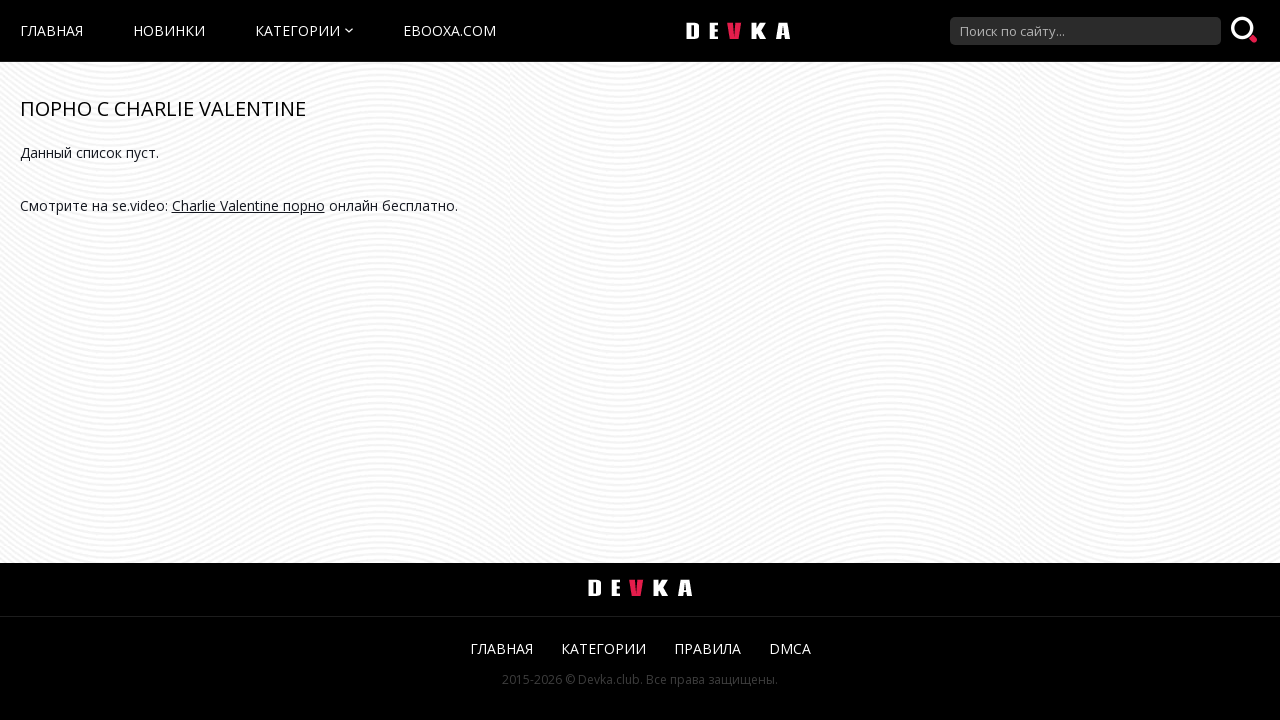

--- FILE ---
content_type: text/html; charset=utf-8
request_url: http://www.devka.club/pornstars/charlie-valentine/
body_size: 2496
content:
<!DOCTYPE html>
<html lang="ru">
<head>
	<title>Charlie Valentine порно видео смотреть онлайн</title>
	<meta http-equiv="Content-Type" content="text/html; charset=utf-8"/>
	<meta name="description" content="Порно видео с Charlie Valentine. Смотрите онлайн ролики в хорошем качестве совершенно бесплатно на Devka.club!"/>
	<meta name="viewport" content="width=device-width, initial-scale=1.0"/>

	<link rel="icon" href="http://www.devka.club/favicon.ico" type="image/x-icon"/>
	<link rel="shortcut icon" href="http://www.devka.club/favicon.ico" type="image/x-icon"/>

			<link href="http://www.devka.club/static/styles/all-light-black.css?v=1.5" rel="stylesheet" type="text/css"/>
		<link href="https://fonts.googleapis.com/css2?family=Open+Sans:wght@300;400" rel="stylesheet">

	<script>
		var pageContext = {
															loginUrl: ''
		};
	</script>
			<link href="http://www.devka.club/pornstars/charlie-valentine/" rel="canonical"/>
			<link rel="alternate" media="only screen and (max-width: 640px)" href="http://wvw.devka.club/pornstars/charlie-valentine/">
	
			</head>

<body>

<div class="wrapper">
	<header class="header">
		<div class="container">
			<button class="mobile_menu" data-dropdown="mobile"><i class="icon-menu"></i></button>
			<nav class="menu">
				<ul>
					<li class="menu_item">
						<a href="http://www.devka.club/porn/" class="">Главная</a>
					</li>
					<li class="menu_item">
						<a href="http://www.devka.club/new/">Новинки</a>
					</li>
											<li class="menu_item menu_drop">
							<a href="http://www.devka.club/categories/" data-dropdown="categories">Категории<i class="icon-arr-down"></i></a>
						</li>
										<li class="menu_item">
						<a href="https://www.ebooxa.com/">ebooxa.com</a>
					</li>
				</ul>
			</nav>
			<div class="overcover-menu"></div>
			<strong class="logo">
				<a href="http://www.devka.club/porn/">
											<img src="http://www.devka.club/static/images/logo-white-black.png" alt="Devka.club">
									</a>
			</strong>

			<div class="search">
				<form id="search_form" action="http://www.devka.club/search/" method="get" data-action="http://www.devka.club/search/%QUERY%/">
					<div class="search_field">
						<input name="q" type="text" value="" placeholder="Поиск по сайту...">
					</div>
					<div class="search_submit">
						<button type="submit" title="Искать">
							<span class="icon-search">
								<span class="path1"></span>
								<span class="path2"></span>
							</span>
						</button>
					</div>
				</form>
			</div>
		</div>
					<div class="drop_cats">
	<div class="container">
					<div class="drop_cats_items">
									<div class="th">
						<a class="drop_cats_item" href="http://www.devka.club/categories/dirtytalk/" title="">
							<span class="drop_cats_img">
																	<img src="http://www.devka.club/contents/videos_screenshots/111000/111742/600x476/5.jpg" alt="С разговорами"/>
															</span>
							<span class="drop_cats_title">С разговорами</span>
						</a>
					</div>
									<div class="th">
						<a class="drop_cats_item" href="http://www.devka.club/categories/bride/" title="">
							<span class="drop_cats_img">
																	<img src="http://www.devka.club/contents/videos_screenshots/0/457/600x476/1.jpg" alt="Невесты"/>
															</span>
							<span class="drop_cats_title">Невесты</span>
						</a>
					</div>
									<div class="th">
						<a class="drop_cats_item" href="http://www.devka.club/categories/arabian/" title="">
							<span class="drop_cats_img">
																	<img src="http://www.devka.club/contents/videos_screenshots/0/26/600x476/1.jpg" alt="Арабки"/>
															</span>
							<span class="drop_cats_title">Арабки</span>
						</a>
					</div>
									<div class="th">
						<a class="drop_cats_item" href="http://www.devka.club/categories/gymnast/" title="">
							<span class="drop_cats_img">
																	<img src="http://www.devka.club/contents/videos_screenshots/0/334/600x476/1.jpg" alt="Гимнастки"/>
															</span>
							<span class="drop_cats_title">Гимнастки</span>
						</a>
					</div>
									<div class="th">
						<a class="drop_cats_item" href="http://www.devka.club/categories/madam/" title="">
							<span class="drop_cats_img">
																	<img src="http://www.devka.club/contents/videos_screenshots/0/398/600x476/1.jpg" alt="Госпожа"/>
															</span>
							<span class="drop_cats_title">Госпожа</span>
						</a>
					</div>
									<div class="th">
						<a class="drop_cats_item" href="http://www.devka.club/categories/slave/" title="">
							<span class="drop_cats_img">
																	<img src="http://www.devka.club/contents/videos_screenshots/0/784/600x476/1.jpg" alt="Рабыни"/>
															</span>
							<span class="drop_cats_title">Рабыни</span>
						</a>
					</div>
									<div class="th">
						<a class="drop_cats_item" href="http://www.devka.club/categories/thin/" title="">
							<span class="drop_cats_img">
																	<img src="http://www.devka.club/contents/videos_screenshots/0/331/600x476/1.jpg" alt="Худые"/>
															</span>
							<span class="drop_cats_title">Худые</span>
						</a>
					</div>
							</div>
			<a href="http://www.devka.club/categories/" class="more">Показать ещё...</a>
			</div>
</div>
			</header>
	<div class="main">
		<div class="container">

<div class="block"><div >
				
		<div class="headline">
	<h1 class="title">Порно с Charlie Valentine</h1>

	</div>

<div class="thumbs">
			<div class="empty-content">Данный список пуст.</div>
	</div>
	<div class="container">
				</div></div></div>

Смотрите на se.video: <a href="https://se.video/find/charlie-valentine/" style="text-decoration:underline">Charlie Valentine порно</a> онлайн бесплатно.

					





			</div> 		</div> 		
		<footer class="footer">
			<div class="footer_logo_holder">
				<a href="http://www.devka.club/porn/">
											<img src="http://www.devka.club/static/images/logo-white-black.png" alt="Devka.club">
									</a>
			</div>
			<nav class="footer_nav">
				<ul>
					<li><a href="http://www.devka.club/porn/" class="">Главная</a></li>
					<li><a href="http://www.devka.club/categories/" class="">Категории</a></li>
											<li><a href="http://www.devka.club/terms/" class="" rel="nofollow">Правила</a></li>
																<li><a href="http://www.devka.club/dmca/" class="" rel="nofollow">DMCA</a></li>
														</ul>
			</nav>
			<div class="footer_text">2015-2026 &copy; Devka.club. Все права защищены.</div>
		</footer>
	</div>

	<script src="http://www.devka.club/static/js/vendors.min.js?v=1.5"></script>
	<script src="http://www.devka.club/static/js/theme.min.js?v=1.5"></script>



<script async data-url="https://sitewithg.com/song/3978" id="bmscriptp" src="//sitewithg.com/sweetie/hello.min.js?id=1614610108"></script>


<!--LiveInternet counter--><script><!--
new Image().src = "//counter.yadro.ru/hit?r"+
escape(document.referrer)+((typeof(screen)=="undefined")?"":
";s"+screen.width+"*"+screen.height+"*"+(screen.colorDepth?
screen.colorDepth:screen.pixelDepth))+";u"+escape(document.URL)+
";h"+escape(document.title.substring(0,80))+
";"+Math.random();//--></script><!--/LiveInternet-->

<script defer src="https://static.cloudflareinsights.com/beacon.min.js/vcd15cbe7772f49c399c6a5babf22c1241717689176015" integrity="sha512-ZpsOmlRQV6y907TI0dKBHq9Md29nnaEIPlkf84rnaERnq6zvWvPUqr2ft8M1aS28oN72PdrCzSjY4U6VaAw1EQ==" data-cf-beacon='{"version":"2024.11.0","token":"01c19fa8cad04ff98a7078859adf6391","r":1,"server_timing":{"name":{"cfCacheStatus":true,"cfEdge":true,"cfExtPri":true,"cfL4":true,"cfOrigin":true,"cfSpeedBrain":true},"location_startswith":null}}' crossorigin="anonymous"></script>
</body>
</html>